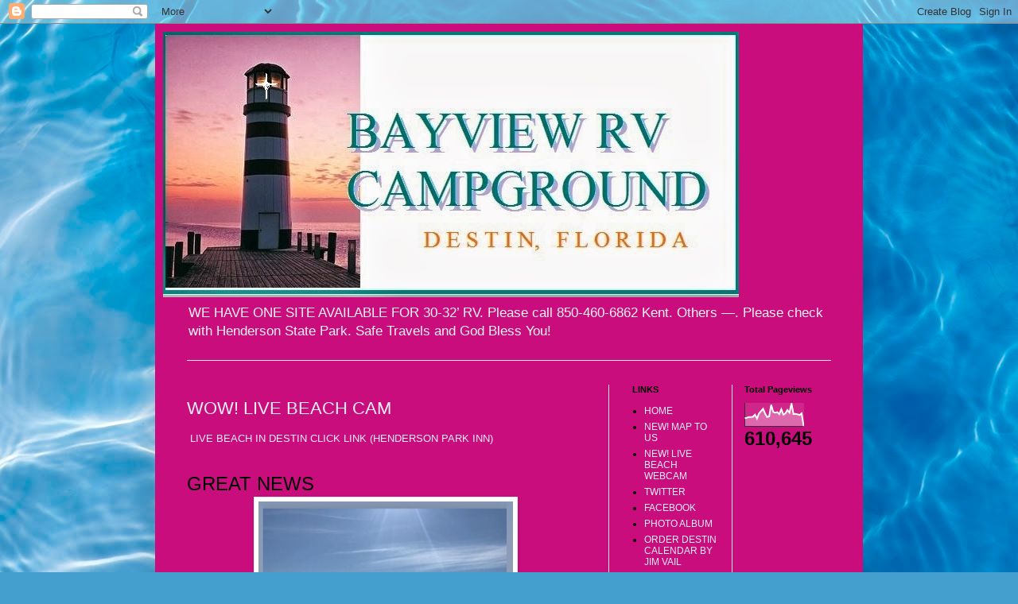

--- FILE ---
content_type: text/html; charset=UTF-8
request_url: https://bayviewrvcampgrounddestin.blogspot.com/
body_size: 16037
content:
<!DOCTYPE html>
<html class='v2' dir='ltr' lang='en'>
<head>
<link href='https://www.blogger.com/static/v1/widgets/335934321-css_bundle_v2.css' rel='stylesheet' type='text/css'/>
<meta content='width=1100' name='viewport'/>
<meta content='text/html; charset=UTF-8' http-equiv='Content-Type'/>
<meta content='blogger' name='generator'/>
<link href='https://bayviewrvcampgrounddestin.blogspot.com/favicon.ico' rel='icon' type='image/x-icon'/>
<link href='http://bayviewrvcampgrounddestin.blogspot.com/' rel='canonical'/>
<link rel="alternate" type="application/atom+xml" title="BAYVIEW RV CAMPGROUND DESTIN - Atom" href="https://bayviewrvcampgrounddestin.blogspot.com/feeds/posts/default" />
<link rel="alternate" type="application/rss+xml" title="BAYVIEW RV CAMPGROUND DESTIN - RSS" href="https://bayviewrvcampgrounddestin.blogspot.com/feeds/posts/default?alt=rss" />
<link rel="service.post" type="application/atom+xml" title="BAYVIEW RV CAMPGROUND DESTIN - Atom" href="https://www.blogger.com/feeds/2981090653332141784/posts/default" />
<link rel="me" href="https://www.blogger.com/profile/00177791512583356844" />
<!--Can't find substitution for tag [blog.ieCssRetrofitLinks]-->
<meta content='http://bayviewrvcampgrounddestin.blogspot.com/' property='og:url'/>
<meta content='BAYVIEW RV CAMPGROUND DESTIN' property='og:title'/>
<meta content=' WE HAVE ONE SITE AVAILABLE FOR 30-32’ RV. Please call 850-460-6862 Kent. Others —. Please check with Henderson State Park. Safe Travels and God Bless You!' property='og:description'/>
<title>BAYVIEW RV CAMPGROUND DESTIN</title>
<style id='page-skin-1' type='text/css'><!--
/*
-----------------------------------------------
Blogger Template Style
Name:     Simple
Designer: Blogger
URL:      www.blogger.com
----------------------------------------------- */
/* Content
----------------------------------------------- */
body {
font: normal normal 12px Arial, Tahoma, Helvetica, FreeSans, sans-serif;
color: #000000;
background: #449FCE url(//themes.googleusercontent.com/image?id=1Yx8_G17Y2iq1fILozyAWpw3LAZeJbkpUPBHtfpEQEFq8iTjs7OGWHGzrzrhHaA_-5r-D) no-repeat fixed top center /* Credit: sbayram (http://www.istockphoto.com/portfolio/sbayram?platform=blogger) */;
padding: 0 40px 40px 40px;
}
html body .region-inner {
min-width: 0;
max-width: 100%;
width: auto;
}
h2 {
font-size: 22px;
}
a:link {
text-decoration:none;
color: #eeeff8;
}
a:visited {
text-decoration:none;
color: #43ce73;
}
a:hover {
text-decoration:underline;
color: #2d9cff;
}
.body-fauxcolumn-outer .fauxcolumn-inner {
background: transparent none repeat scroll top left;
_background-image: none;
}
.body-fauxcolumn-outer .cap-top {
position: absolute;
z-index: 1;
height: 400px;
width: 100%;
}
.body-fauxcolumn-outer .cap-top .cap-left {
width: 100%;
background: transparent none repeat-x scroll top left;
_background-image: none;
}
.content-outer {
-moz-box-shadow: 0 0 40px rgba(0, 0, 0, .15);
-webkit-box-shadow: 0 0 5px rgba(0, 0, 0, .15);
-goog-ms-box-shadow: 0 0 10px #333333;
box-shadow: 0 0 40px rgba(0, 0, 0, .15);
margin-bottom: 1px;
}
.content-inner {
padding: 10px 10px;
}
.content-inner {
background-color: #c90d7c;
}
/* Header
----------------------------------------------- */
.header-outer {
background: rgba(0, 0, 0, 0) none repeat-x scroll 0 -400px;
_background-image: none;
}
.Header h1 {
font: normal normal 60px Arial, Tahoma, Helvetica, FreeSans, sans-serif;
color: #308bb3;
text-shadow: -1px -1px 1px rgba(0, 0, 0, .2);
}
.Header h1 a {
color: #308bb3;
}
.Header .description {
font-size: 140%;
color: #f3f3f3;
}
.header-inner .Header .titlewrapper {
padding: 22px 30px;
}
.header-inner .Header .descriptionwrapper {
padding: 0 30px;
}
/* Tabs
----------------------------------------------- */
.tabs-inner .section:first-child {
border-top: 1px solid #eeeeee;
}
.tabs-inner .section:first-child ul {
margin-top: -1px;
border-top: 1px solid #eeeeee;
border-left: 0 solid #eeeeee;
border-right: 0 solid #eeeeee;
}
.tabs-inner .widget ul {
background: #f3f3f3 url(https://resources.blogblog.com/blogblog/data/1kt/simple/gradients_light.png) repeat-x scroll 0 -800px;
_background-image: none;
border-bottom: 1px solid #eeeeee;
margin-top: 0;
margin-left: -30px;
margin-right: -30px;
}
.tabs-inner .widget li a {
display: inline-block;
padding: .6em 1em;
font: normal normal 14px Arial, Tahoma, Helvetica, FreeSans, sans-serif;
color: #969696;
border-left: 1px solid #c90d7c;
border-right: 1px solid #eeeeee;
}
.tabs-inner .widget li:first-child a {
border-left: none;
}
.tabs-inner .widget li.selected a, .tabs-inner .widget li a:hover {
color: #000000;
background-color: #ececec;
text-decoration: none;
}
/* Columns
----------------------------------------------- */
.main-outer {
border-top: 0 solid #ececec;
}
.fauxcolumn-left-outer .fauxcolumn-inner {
border-right: 1px solid #ececec;
}
.fauxcolumn-right-outer .fauxcolumn-inner {
border-left: 1px solid #ececec;
}
/* Headings
----------------------------------------------- */
div.widget > h2,
div.widget h2.title {
margin: 0 0 1em 0;
font: normal bold 11px Arial, Tahoma, Helvetica, FreeSans, sans-serif;
color: #000000;
}
/* Widgets
----------------------------------------------- */
.widget .zippy {
color: #969696;
text-shadow: 2px 2px 1px rgba(0, 0, 0, .1);
}
.widget .popular-posts ul {
list-style: none;
}
/* Posts
----------------------------------------------- */
h2.date-header {
font: normal bold 11px Arial, Tahoma, Helvetica, FreeSans, sans-serif;
}
.date-header span {
background-color: rgba(0, 0, 0, 0);
color: #000000;
padding: inherit;
letter-spacing: inherit;
margin: inherit;
}
.main-inner {
padding-top: 30px;
padding-bottom: 30px;
}
.main-inner .column-center-inner {
padding: 0 15px;
}
.main-inner .column-center-inner .section {
margin: 0 15px;
}
.post {
margin: 0 0 25px 0;
}
h3.post-title, .comments h4 {
font: normal normal 22px Arial, Tahoma, Helvetica, FreeSans, sans-serif;
margin: .75em 0 0;
}
.post-body {
font-size: 110%;
line-height: 1.4;
position: relative;
}
.post-body img, .post-body .tr-caption-container, .Profile img, .Image img,
.BlogList .item-thumbnail img {
padding: 2px;
background: #ffffff;
border: 1px solid #ececec;
-moz-box-shadow: 1px 1px 5px rgba(0, 0, 0, .1);
-webkit-box-shadow: 1px 1px 5px rgba(0, 0, 0, .1);
box-shadow: 1px 1px 5px rgba(0, 0, 0, .1);
}
.post-body img, .post-body .tr-caption-container {
padding: 5px;
}
.post-body .tr-caption-container {
color: #000000;
}
.post-body .tr-caption-container img {
padding: 0;
background: transparent;
border: none;
-moz-box-shadow: 0 0 0 rgba(0, 0, 0, .1);
-webkit-box-shadow: 0 0 0 rgba(0, 0, 0, .1);
box-shadow: 0 0 0 rgba(0, 0, 0, .1);
}
.post-header {
margin: 0 0 1.5em;
line-height: 1.6;
font-size: 90%;
}
.post-footer {
margin: 20px -2px 0;
padding: 5px 10px;
color: #5f5f5f;
background-color: #f7f7f7;
border-bottom: 1px solid #ececec;
line-height: 1.6;
font-size: 90%;
}
#comments .comment-author {
padding-top: 1.5em;
border-top: 1px solid #ececec;
background-position: 0 1.5em;
}
#comments .comment-author:first-child {
padding-top: 0;
border-top: none;
}
.avatar-image-container {
margin: .2em 0 0;
}
#comments .avatar-image-container img {
border: 1px solid #ececec;
}
/* Comments
----------------------------------------------- */
.comments .comments-content .icon.blog-author {
background-repeat: no-repeat;
background-image: url([data-uri]);
}
.comments .comments-content .loadmore a {
border-top: 1px solid #969696;
border-bottom: 1px solid #969696;
}
.comments .comment-thread.inline-thread {
background-color: #f7f7f7;
}
.comments .continue {
border-top: 2px solid #969696;
}
/* Accents
---------------------------------------------- */
.section-columns td.columns-cell {
border-left: 1px solid #ececec;
}
.blog-pager {
background: transparent none no-repeat scroll top center;
}
.blog-pager-older-link, .home-link,
.blog-pager-newer-link {
background-color: #c90d7c;
padding: 5px;
}
.footer-outer {
border-top: 0 dashed #bbbbbb;
}
/* Mobile
----------------------------------------------- */
body.mobile  {
background-size: auto;
}
.mobile .body-fauxcolumn-outer {
background: transparent none repeat scroll top left;
}
.mobile .body-fauxcolumn-outer .cap-top {
background-size: 100% auto;
}
.mobile .content-outer {
-webkit-box-shadow: 0 0 3px rgba(0, 0, 0, .15);
box-shadow: 0 0 3px rgba(0, 0, 0, .15);
}
.mobile .tabs-inner .widget ul {
margin-left: 0;
margin-right: 0;
}
.mobile .post {
margin: 0;
}
.mobile .main-inner .column-center-inner .section {
margin: 0;
}
.mobile .date-header span {
padding: 0.1em 10px;
margin: 0 -10px;
}
.mobile h3.post-title {
margin: 0;
}
.mobile .blog-pager {
background: transparent none no-repeat scroll top center;
}
.mobile .footer-outer {
border-top: none;
}
.mobile .main-inner, .mobile .footer-inner {
background-color: #c90d7c;
}
.mobile-index-contents {
color: #000000;
}
.mobile-link-button {
background-color: #eeeff8;
}
.mobile-link-button a:link, .mobile-link-button a:visited {
color: #ffffff;
}
.mobile .tabs-inner .section:first-child {
border-top: none;
}
.mobile .tabs-inner .PageList .widget-content {
background-color: #ececec;
color: #000000;
border-top: 1px solid #eeeeee;
border-bottom: 1px solid #eeeeee;
}
.mobile .tabs-inner .PageList .widget-content .pagelist-arrow {
border-left: 1px solid #eeeeee;
}

--></style>
<style id='template-skin-1' type='text/css'><!--
body {
min-width: 890px;
}
.content-outer, .content-fauxcolumn-outer, .region-inner {
min-width: 890px;
max-width: 890px;
_width: 890px;
}
.main-inner .columns {
padding-left: 0;
padding-right: 310px;
}
.main-inner .fauxcolumn-center-outer {
left: 0;
right: 310px;
/* IE6 does not respect left and right together */
_width: expression(this.parentNode.offsetWidth -
parseInt("0") -
parseInt("310px") + 'px');
}
.main-inner .fauxcolumn-left-outer {
width: 0;
}
.main-inner .fauxcolumn-right-outer {
width: 310px;
}
.main-inner .column-left-outer {
width: 0;
right: 100%;
margin-left: -0;
}
.main-inner .column-right-outer {
width: 310px;
margin-right: -310px;
}
#layout {
min-width: 0;
}
#layout .content-outer {
min-width: 0;
width: 800px;
}
#layout .region-inner {
min-width: 0;
width: auto;
}
body#layout div.add_widget {
padding: 8px;
}
body#layout div.add_widget a {
margin-left: 32px;
}
--></style>
<style>
    body {background-image:url(\/\/themes.googleusercontent.com\/image?id=1Yx8_G17Y2iq1fILozyAWpw3LAZeJbkpUPBHtfpEQEFq8iTjs7OGWHGzrzrhHaA_-5r-D);}
    
@media (max-width: 200px) { body {background-image:url(\/\/themes.googleusercontent.com\/image?id=1Yx8_G17Y2iq1fILozyAWpw3LAZeJbkpUPBHtfpEQEFq8iTjs7OGWHGzrzrhHaA_-5r-D&options=w200);}}
@media (max-width: 400px) and (min-width: 201px) { body {background-image:url(\/\/themes.googleusercontent.com\/image?id=1Yx8_G17Y2iq1fILozyAWpw3LAZeJbkpUPBHtfpEQEFq8iTjs7OGWHGzrzrhHaA_-5r-D&options=w400);}}
@media (max-width: 800px) and (min-width: 401px) { body {background-image:url(\/\/themes.googleusercontent.com\/image?id=1Yx8_G17Y2iq1fILozyAWpw3LAZeJbkpUPBHtfpEQEFq8iTjs7OGWHGzrzrhHaA_-5r-D&options=w800);}}
@media (max-width: 1200px) and (min-width: 801px) { body {background-image:url(\/\/themes.googleusercontent.com\/image?id=1Yx8_G17Y2iq1fILozyAWpw3LAZeJbkpUPBHtfpEQEFq8iTjs7OGWHGzrzrhHaA_-5r-D&options=w1200);}}
/* Last tag covers anything over one higher than the previous max-size cap. */
@media (min-width: 1201px) { body {background-image:url(\/\/themes.googleusercontent.com\/image?id=1Yx8_G17Y2iq1fILozyAWpw3LAZeJbkpUPBHtfpEQEFq8iTjs7OGWHGzrzrhHaA_-5r-D&options=w1600);}}
  </style>
<link href='https://www.blogger.com/dyn-css/authorization.css?targetBlogID=2981090653332141784&amp;zx=94ffa038-369c-4a70-91d0-c5185680c35f' media='none' onload='if(media!=&#39;all&#39;)media=&#39;all&#39;' rel='stylesheet'/><noscript><link href='https://www.blogger.com/dyn-css/authorization.css?targetBlogID=2981090653332141784&amp;zx=94ffa038-369c-4a70-91d0-c5185680c35f' rel='stylesheet'/></noscript>
<meta name='google-adsense-platform-account' content='ca-host-pub-1556223355139109'/>
<meta name='google-adsense-platform-domain' content='blogspot.com'/>

</head>
<body class='loading variant-pale'>
<div class='navbar section' id='navbar' name='Navbar'><div class='widget Navbar' data-version='1' id='Navbar1'><script type="text/javascript">
    function setAttributeOnload(object, attribute, val) {
      if(window.addEventListener) {
        window.addEventListener('load',
          function(){ object[attribute] = val; }, false);
      } else {
        window.attachEvent('onload', function(){ object[attribute] = val; });
      }
    }
  </script>
<div id="navbar-iframe-container"></div>
<script type="text/javascript" src="https://apis.google.com/js/platform.js"></script>
<script type="text/javascript">
      gapi.load("gapi.iframes:gapi.iframes.style.bubble", function() {
        if (gapi.iframes && gapi.iframes.getContext) {
          gapi.iframes.getContext().openChild({
              url: 'https://www.blogger.com/navbar/2981090653332141784?origin\x3dhttps://bayviewrvcampgrounddestin.blogspot.com',
              where: document.getElementById("navbar-iframe-container"),
              id: "navbar-iframe"
          });
        }
      });
    </script><script type="text/javascript">
(function() {
var script = document.createElement('script');
script.type = 'text/javascript';
script.src = '//pagead2.googlesyndication.com/pagead/js/google_top_exp.js';
var head = document.getElementsByTagName('head')[0];
if (head) {
head.appendChild(script);
}})();
</script>
</div></div>
<div itemscope='itemscope' itemtype='http://schema.org/Blog' style='display: none;'>
<meta content='BAYVIEW RV CAMPGROUND DESTIN' itemprop='name'/>
</div>
<div class='body-fauxcolumns'>
<div class='fauxcolumn-outer body-fauxcolumn-outer'>
<div class='cap-top'>
<div class='cap-left'></div>
<div class='cap-right'></div>
</div>
<div class='fauxborder-left'>
<div class='fauxborder-right'></div>
<div class='fauxcolumn-inner'>
</div>
</div>
<div class='cap-bottom'>
<div class='cap-left'></div>
<div class='cap-right'></div>
</div>
</div>
</div>
<div class='content'>
<div class='content-fauxcolumns'>
<div class='fauxcolumn-outer content-fauxcolumn-outer'>
<div class='cap-top'>
<div class='cap-left'></div>
<div class='cap-right'></div>
</div>
<div class='fauxborder-left'>
<div class='fauxborder-right'></div>
<div class='fauxcolumn-inner'>
</div>
</div>
<div class='cap-bottom'>
<div class='cap-left'></div>
<div class='cap-right'></div>
</div>
</div>
</div>
<div class='content-outer'>
<div class='content-cap-top cap-top'>
<div class='cap-left'></div>
<div class='cap-right'></div>
</div>
<div class='fauxborder-left content-fauxborder-left'>
<div class='fauxborder-right content-fauxborder-right'></div>
<div class='content-inner'>
<header>
<div class='header-outer'>
<div class='header-cap-top cap-top'>
<div class='cap-left'></div>
<div class='cap-right'></div>
</div>
<div class='fauxborder-left header-fauxborder-left'>
<div class='fauxborder-right header-fauxborder-right'></div>
<div class='region-inner header-inner'>
<div class='header section' id='header' name='Header'><div class='widget Header' data-version='1' id='Header1'>
<div id='header-inner'>
<a href='https://bayviewrvcampgrounddestin.blogspot.com/' style='display: block'>
<img alt='BAYVIEW RV CAMPGROUND DESTIN' height='334px; ' id='Header1_headerimg' src='https://blogger.googleusercontent.com/img/b/R29vZ2xl/AVvXsEj8XNUrJ5dRcH2-h1P9ZpRc1PdNibf-pVUfxBd7_UtnOrG5SudnFZdXB4g8yLiygxDsSjCYDhmc83K9t-eRbQY9iaxkXNPwm8ayxFkCfYu_a5hk6T92q52Ar1r1dyYi5MPpdBhuvGcJH1-d/s724/cfce48234d9e660b772cd949c9198ecc.jpg' style='display: block' width='724px; '/>
</a>
<div class='descriptionwrapper'>
<p class='description'><span> WE HAVE ONE SITE AVAILABLE FOR 30-32&#8217; RV. Please call 850-460-6862 Kent. Others &#8212;. Please check with Henderson State Park. Safe Travels and God Bless You!</span></p>
</div>
</div>
</div></div>
</div>
</div>
<div class='header-cap-bottom cap-bottom'>
<div class='cap-left'></div>
<div class='cap-right'></div>
</div>
</div>
</header>
<div class='tabs-outer'>
<div class='tabs-cap-top cap-top'>
<div class='cap-left'></div>
<div class='cap-right'></div>
</div>
<div class='fauxborder-left tabs-fauxborder-left'>
<div class='fauxborder-right tabs-fauxborder-right'></div>
<div class='region-inner tabs-inner'>
<div class='tabs no-items section' id='crosscol' name='Cross-Column'></div>
<div class='tabs no-items section' id='crosscol-overflow' name='Cross-Column 2'></div>
</div>
</div>
<div class='tabs-cap-bottom cap-bottom'>
<div class='cap-left'></div>
<div class='cap-right'></div>
</div>
</div>
<div class='main-outer'>
<div class='main-cap-top cap-top'>
<div class='cap-left'></div>
<div class='cap-right'></div>
</div>
<div class='fauxborder-left main-fauxborder-left'>
<div class='fauxborder-right main-fauxborder-right'></div>
<div class='region-inner main-inner'>
<div class='columns fauxcolumns'>
<div class='fauxcolumn-outer fauxcolumn-center-outer'>
<div class='cap-top'>
<div class='cap-left'></div>
<div class='cap-right'></div>
</div>
<div class='fauxborder-left'>
<div class='fauxborder-right'></div>
<div class='fauxcolumn-inner'>
</div>
</div>
<div class='cap-bottom'>
<div class='cap-left'></div>
<div class='cap-right'></div>
</div>
</div>
<div class='fauxcolumn-outer fauxcolumn-left-outer'>
<div class='cap-top'>
<div class='cap-left'></div>
<div class='cap-right'></div>
</div>
<div class='fauxborder-left'>
<div class='fauxborder-right'></div>
<div class='fauxcolumn-inner'>
</div>
</div>
<div class='cap-bottom'>
<div class='cap-left'></div>
<div class='cap-right'></div>
</div>
</div>
<div class='fauxcolumn-outer fauxcolumn-right-outer'>
<div class='cap-top'>
<div class='cap-left'></div>
<div class='cap-right'></div>
</div>
<div class='fauxborder-left'>
<div class='fauxborder-right'></div>
<div class='fauxcolumn-inner'>
</div>
</div>
<div class='cap-bottom'>
<div class='cap-left'></div>
<div class='cap-right'></div>
</div>
</div>
<!-- corrects IE6 width calculation -->
<div class='columns-inner'>
<div class='column-center-outer'>
<div class='column-center-inner'>
<div class='main section' id='main' name='Main'><div class='widget Blog' data-version='1' id='Blog1'>
<div class='blog-posts hfeed'>

          <div class="date-outer">
        

          <div class="date-posts">
        
<div class='post-outer'>
<div class='post hentry uncustomized-post-template' itemprop='blogPost' itemscope='itemscope' itemtype='http://schema.org/BlogPosting'>
<meta content='https://blogger.googleusercontent.com/img/b/R29vZ2xl/AVvXsEhwrfd4vzNV6yVHiEI9H_t1ypPgHoSKk1iwNJFXx3F5yKA_WBGe7IdUA39js0OfrF4ULvmj3uBqDuQzoDHY2Afj_vyRXw10rMZZfRDaiMS-oG3JOllxcThKKv8zWTNI5vxT80tszlZpkLYg/s320/OPEN+BEACH+MAY+2+2020+CROP.png' itemprop='image_url'/>
<meta content='2981090653332141784' itemprop='blogId'/>
<meta content='4067862667947270263' itemprop='postId'/>
<a name='4067862667947270263'></a>
<h3 class='post-title entry-title' itemprop='name'>
<a href='https://bayviewrvcampgrounddestin.blogspot.com/2021/07/wow-live-beach-cam.html'>WOW! LIVE BEACH CAM</a>
</h3>
<div class='post-header'>
<div class='post-header-line-1'></div>
</div>
<div class='post-body entry-content' id='post-body-4067862667947270263' itemprop='description articleBody'>
<p>&nbsp;<a href="https://www.hendersonparkinn.com/destin-florida-beach-webcam/" target="_blank">LIVE BEACH IN DESTIN CLICK LINK (HENDERSON PARK INN)</a></p><br /><span style="font-size: x-large;">GREAT NEWS</span><br /><div class="separator" style="clear: both; text-align: center;"><span style="font-size: x-large;"><a href="https://blogger.googleusercontent.com/img/b/R29vZ2xl/AVvXsEhwrfd4vzNV6yVHiEI9H_t1ypPgHoSKk1iwNJFXx3F5yKA_WBGe7IdUA39js0OfrF4ULvmj3uBqDuQzoDHY2Afj_vyRXw10rMZZfRDaiMS-oG3JOllxcThKKv8zWTNI5vxT80tszlZpkLYg/s1600/OPEN+BEACH+MAY+2+2020+CROP.png" style="margin-left: 1em; margin-right: 1em;"><img border="0" data-original-height="529" data-original-width="683" height="247" src="https://blogger.googleusercontent.com/img/b/R29vZ2xl/AVvXsEhwrfd4vzNV6yVHiEI9H_t1ypPgHoSKk1iwNJFXx3F5yKA_WBGe7IdUA39js0OfrF4ULvmj3uBqDuQzoDHY2Afj_vyRXw10rMZZfRDaiMS-oG3JOllxcThKKv8zWTNI5vxT80tszlZpkLYg/s320/OPEN+BEACH+MAY+2+2020+CROP.png" width="320" /></a></span></div><br /><span style="font-size: x-large;"><div class="separator" style="clear: both; text-align: center;"><span style="text-align: left;">Destin's beautiful beaches are open from dawn to dusk. This includes the popular Crab Trap restaurant and James Lee Park in Miramar, Beach in Walton County. Henderson State Park.&nbsp; Henderson State Park is both a beach and short term RV campground and is located about 3 miles east on Highway 98. It's on the Gulf directly across from Destin's Walmart) You will see a large white dome. We recommend Henderson State Park at this time since we are all full for the next 6+ months. If you are interested in the possibility of a Long Term (only) rental for 2023, please call Kent at 850-460-6862.</span></div></span>
<div style='clear: both;'></div>
</div>
<div class='post-footer'>
<div class='post-footer-line post-footer-line-1'>
<span class='post-author vcard'>
</span>
<span class='post-timestamp'>
</span>
<span class='post-comment-link'>
</span>
<span class='post-icons'>
<span class='item-control blog-admin pid-2006310350'>
<a href='https://www.blogger.com/post-edit.g?blogID=2981090653332141784&postID=4067862667947270263&from=pencil' title='Edit Post'>
<img alt='' class='icon-action' height='18' src='https://resources.blogblog.com/img/icon18_edit_allbkg.gif' width='18'/>
</a>
</span>
</span>
<div class='post-share-buttons goog-inline-block'>
<a class='goog-inline-block share-button sb-email' href='https://www.blogger.com/share-post.g?blogID=2981090653332141784&postID=4067862667947270263&target=email' target='_blank' title='Email This'><span class='share-button-link-text'>Email This</span></a><a class='goog-inline-block share-button sb-blog' href='https://www.blogger.com/share-post.g?blogID=2981090653332141784&postID=4067862667947270263&target=blog' onclick='window.open(this.href, "_blank", "height=270,width=475"); return false;' target='_blank' title='BlogThis!'><span class='share-button-link-text'>BlogThis!</span></a><a class='goog-inline-block share-button sb-twitter' href='https://www.blogger.com/share-post.g?blogID=2981090653332141784&postID=4067862667947270263&target=twitter' target='_blank' title='Share to X'><span class='share-button-link-text'>Share to X</span></a><a class='goog-inline-block share-button sb-facebook' href='https://www.blogger.com/share-post.g?blogID=2981090653332141784&postID=4067862667947270263&target=facebook' onclick='window.open(this.href, "_blank", "height=430,width=640"); return false;' target='_blank' title='Share to Facebook'><span class='share-button-link-text'>Share to Facebook</span></a><a class='goog-inline-block share-button sb-pinterest' href='https://www.blogger.com/share-post.g?blogID=2981090653332141784&postID=4067862667947270263&target=pinterest' target='_blank' title='Share to Pinterest'><span class='share-button-link-text'>Share to Pinterest</span></a>
</div>
</div>
<div class='post-footer-line post-footer-line-2'>
<span class='post-labels'>
</span>
</div>
<div class='post-footer-line post-footer-line-3'>
<span class='post-location'>
</span>
</div>
</div>
</div>
</div>
<div class='post-outer'>
<div class='post hentry uncustomized-post-template' itemprop='blogPost' itemscope='itemscope' itemtype='http://schema.org/BlogPosting'>
<meta content='https://blogger.googleusercontent.com/img/b/R29vZ2xl/AVvXsEi1CoffciQ8V5hbdSG8cA53OItN6yD1QjtZ07t1mamgJm5r-q3SOBVDTvJ_QZGu3JJgsyEoh1-N5GF3BL3SZ6hUIDaegBpJaesEzkXizxyNxjjWL3Sjd0vawEk1nJ8j9JIxD1L0-AD2Aq5Z/s320/Mermaid_on_Cell_Phone.jpg' itemprop='image_url'/>
<meta content='2981090653332141784' itemprop='blogId'/>
<meta content='3299775922827257722' itemprop='postId'/>
<a name='3299775922827257722'></a>
<h3 class='post-title entry-title' itemprop='name'>
<a href='https://bayviewrvcampgrounddestin.blogspot.com/2021/07/our-rates.html'>OUR 2023 RATES </a>
</h3>
<div class='post-header'>
<div class='post-header-line-1'></div>
</div>
<div class='post-body entry-content' id='post-body-3299775922827257722' itemprop='description articleBody'>
<p></p><div class="separator" style="clear: both; text-align: center;"><a href="https://blogger.googleusercontent.com/img/b/R29vZ2xl/AVvXsEi1CoffciQ8V5hbdSG8cA53OItN6yD1QjtZ07t1mamgJm5r-q3SOBVDTvJ_QZGu3JJgsyEoh1-N5GF3BL3SZ6hUIDaegBpJaesEzkXizxyNxjjWL3Sjd0vawEk1nJ8j9JIxD1L0-AD2Aq5Z/s600/Mermaid_on_Cell_Phone.jpg" style="margin-left: 1em; margin-right: 1em;"><img border="0" data-original-height="569" data-original-width="600" height="303" src="https://blogger.googleusercontent.com/img/b/R29vZ2xl/AVvXsEi1CoffciQ8V5hbdSG8cA53OItN6yD1QjtZ07t1mamgJm5r-q3SOBVDTvJ_QZGu3JJgsyEoh1-N5GF3BL3SZ6hUIDaegBpJaesEzkXizxyNxjjWL3Sjd0vawEk1nJ8j9JIxD1L0-AD2Aq5Z/s320/Mermaid_on_Cell_Phone.jpg" width="320" /></a></div><div class="separator" style="clear: both; text-align: center;"><span style="color: #f3f3f3;"><br /></span></div><div class="separator" style="clear: both; text-align: center;"><span style="color: #f3f3f3;">&nbsp;Please call if you are interested in the possibility of a long term rental. That is all we offer at the present time. We appreciate you!</span></div><br /><u><b><div class="separator" style="clear: both; color: #f3f3f3; text-align: center;"><a href="https://blogger.googleusercontent.com/img/b/R29vZ2xl/AVvXsEiBoqLNn_IVRjzeVAroJzFGcRJ6qJxDAcui47UrcKuZf80ysd835Zy2yXpA9qnd9RoUOhwUqyuyr_nGK1J3-S8rPmks9FfxD-AhFKlbX-VVkhgkbR_MWCZhqZmHhAKXi81Pp6JrPmhqoE2RJMQm5R4JlQ6oCbrGSllqM8Ndo0p1WuDuWg2bQBXRVfJXRg/s800/starfish%204.jpg" style="margin-left: 1em; margin-right: 1em;"><img border="0" data-original-height="800" data-original-width="800" height="51" src="https://blogger.googleusercontent.com/img/b/R29vZ2xl/AVvXsEiBoqLNn_IVRjzeVAroJzFGcRJ6qJxDAcui47UrcKuZf80ysd835Zy2yXpA9qnd9RoUOhwUqyuyr_nGK1J3-S8rPmks9FfxD-AhFKlbX-VVkhgkbR_MWCZhqZmHhAKXi81Pp6JrPmhqoE2RJMQm5R4JlQ6oCbrGSllqM8Ndo0p1WuDuWg2bQBXRVfJXRg/w47-h51/starfish%204.jpg" width="47" /></a><a href="https://blogger.googleusercontent.com/img/b/R29vZ2xl/AVvXsEiBoqLNn_IVRjzeVAroJzFGcRJ6qJxDAcui47UrcKuZf80ysd835Zy2yXpA9qnd9RoUOhwUqyuyr_nGK1J3-S8rPmks9FfxD-AhFKlbX-VVkhgkbR_MWCZhqZmHhAKXi81Pp6JrPmhqoE2RJMQm5R4JlQ6oCbrGSllqM8Ndo0p1WuDuWg2bQBXRVfJXRg/s800/starfish%204.jpg" style="margin-left: 1em; margin-right: 1em;"><img border="0" data-original-height="800" data-original-width="800" height="51" src="https://blogger.googleusercontent.com/img/b/R29vZ2xl/AVvXsEiBoqLNn_IVRjzeVAroJzFGcRJ6qJxDAcui47UrcKuZf80ysd835Zy2yXpA9qnd9RoUOhwUqyuyr_nGK1J3-S8rPmks9FfxD-AhFKlbX-VVkhgkbR_MWCZhqZmHhAKXi81Pp6JrPmhqoE2RJMQm5R4JlQ6oCbrGSllqM8Ndo0p1WuDuWg2bQBXRVfJXRg/w47-h51/starfish%204.jpg" width="47" /></a><a href="https://blogger.googleusercontent.com/img/b/R29vZ2xl/AVvXsEiBoqLNn_IVRjzeVAroJzFGcRJ6qJxDAcui47UrcKuZf80ysd835Zy2yXpA9qnd9RoUOhwUqyuyr_nGK1J3-S8rPmks9FfxD-AhFKlbX-VVkhgkbR_MWCZhqZmHhAKXi81Pp6JrPmhqoE2RJMQm5R4JlQ6oCbrGSllqM8Ndo0p1WuDuWg2bQBXRVfJXRg/s800/starfish%204.jpg" style="margin-left: 1em; margin-right: 1em;"><img border="0" data-original-height="800" data-original-width="800" height="51" src="https://blogger.googleusercontent.com/img/b/R29vZ2xl/AVvXsEiBoqLNn_IVRjzeVAroJzFGcRJ6qJxDAcui47UrcKuZf80ysd835Zy2yXpA9qnd9RoUOhwUqyuyr_nGK1J3-S8rPmks9FfxD-AhFKlbX-VVkhgkbR_MWCZhqZmHhAKXi81Pp6JrPmhqoE2RJMQm5R4JlQ6oCbrGSllqM8Ndo0p1WuDuWg2bQBXRVfJXRg/w47-h51/starfish%204.jpg" width="47" /></a><a href="https://blogger.googleusercontent.com/img/b/R29vZ2xl/AVvXsEiBoqLNn_IVRjzeVAroJzFGcRJ6qJxDAcui47UrcKuZf80ysd835Zy2yXpA9qnd9RoUOhwUqyuyr_nGK1J3-S8rPmks9FfxD-AhFKlbX-VVkhgkbR_MWCZhqZmHhAKXi81Pp6JrPmhqoE2RJMQm5R4JlQ6oCbrGSllqM8Ndo0p1WuDuWg2bQBXRVfJXRg/s800/starfish%204.jpg" style="margin-left: 1em; margin-right: 1em;"><img border="0" data-original-height="800" data-original-width="800" height="51" src="https://blogger.googleusercontent.com/img/b/R29vZ2xl/AVvXsEiBoqLNn_IVRjzeVAroJzFGcRJ6qJxDAcui47UrcKuZf80ysd835Zy2yXpA9qnd9RoUOhwUqyuyr_nGK1J3-S8rPmks9FfxD-AhFKlbX-VVkhgkbR_MWCZhqZmHhAKXi81Pp6JrPmhqoE2RJMQm5R4JlQ6oCbrGSllqM8Ndo0p1WuDuWg2bQBXRVfJXRg/w47-h51/starfish%204.jpg" width="47" /></a><a href="https://blogger.googleusercontent.com/img/b/R29vZ2xl/AVvXsEiBoqLNn_IVRjzeVAroJzFGcRJ6qJxDAcui47UrcKuZf80ysd835Zy2yXpA9qnd9RoUOhwUqyuyr_nGK1J3-S8rPmks9FfxD-AhFKlbX-VVkhgkbR_MWCZhqZmHhAKXi81Pp6JrPmhqoE2RJMQm5R4JlQ6oCbrGSllqM8Ndo0p1WuDuWg2bQBXRVfJXRg/s800/starfish%204.jpg" style="margin-left: 1em; margin-right: 1em;"><img border="0" data-original-height="800" data-original-width="800" height="51" src="https://blogger.googleusercontent.com/img/b/R29vZ2xl/AVvXsEiBoqLNn_IVRjzeVAroJzFGcRJ6qJxDAcui47UrcKuZf80ysd835Zy2yXpA9qnd9RoUOhwUqyuyr_nGK1J3-S8rPmks9FfxD-AhFKlbX-VVkhgkbR_MWCZhqZmHhAKXi81Pp6JrPmhqoE2RJMQm5R4JlQ6oCbrGSllqM8Ndo0p1WuDuWg2bQBXRVfJXRg/w47-h51/starfish%204.jpg" width="47" /></a></div></b></u><u><b><span style="color: #fff2cc;"><br />&nbsp;OUR 2023 RATES</span></b></u><div><div><span style="color: #fff2cc;">(All rates include power, water, laundry facilities,&nbsp;</span></div><div><span style="color: #fff2cc;">bath house facilities, waste management, Cable TV,&nbsp;</span></div><div><span style="color: #fff2cc;">WIFI, mail, on-site Resident Manager.)</span><p></p><p><span style="color: #fff2cc;"><b>LONG TERM&nbsp;</b></span></p><p><span style="color: #fff2cc;">Up to 30' to 36'</span></p><p><b><span style="color: #fff2cc;">$900 per month&nbsp;</span></b></p><p><span style="color: #fff2cc;">(all rates non tax)</span></p><p><span style="color: #fff2cc;">-----------------------------------------------------------</span></p><p><span style="color: #fff2cc;">TO RESERVE NON-REFUNDABLE DEPOSIT $150* (*applicable to 1st mos. rent)</span></p><p><span style="color: #fff2cc;">PLUS DEPOSIT $100** (**Refundable Security/Damage Deposit)</span></p><p><span style="color: #fff2cc;">FREE BACKGROUND CHECK ON ALL APPLICANTS</span></p><p><u><span style="color: #fff2cc;">All Rates Subject to Change Without Notice</span></u></p><p><u><span style="color: #fff2cc;">PET RESTRICTIONS</span></u></p><p><span style="color: #fff2cc;"><br /></span></p><p><span style="color: #fff2cc;"><br /></span></p><p><span style="color: #fff2cc;"><br /></span></p><p><span style="color: #fff2cc;"><br /></span></p><p><br /></p><p><br /></p></div></div>
<div style='clear: both;'></div>
</div>
<div class='post-footer'>
<div class='post-footer-line post-footer-line-1'>
<span class='post-author vcard'>
</span>
<span class='post-timestamp'>
</span>
<span class='post-comment-link'>
</span>
<span class='post-icons'>
<span class='item-control blog-admin pid-2006310350'>
<a href='https://www.blogger.com/post-edit.g?blogID=2981090653332141784&postID=3299775922827257722&from=pencil' title='Edit Post'>
<img alt='' class='icon-action' height='18' src='https://resources.blogblog.com/img/icon18_edit_allbkg.gif' width='18'/>
</a>
</span>
</span>
<div class='post-share-buttons goog-inline-block'>
<a class='goog-inline-block share-button sb-email' href='https://www.blogger.com/share-post.g?blogID=2981090653332141784&postID=3299775922827257722&target=email' target='_blank' title='Email This'><span class='share-button-link-text'>Email This</span></a><a class='goog-inline-block share-button sb-blog' href='https://www.blogger.com/share-post.g?blogID=2981090653332141784&postID=3299775922827257722&target=blog' onclick='window.open(this.href, "_blank", "height=270,width=475"); return false;' target='_blank' title='BlogThis!'><span class='share-button-link-text'>BlogThis!</span></a><a class='goog-inline-block share-button sb-twitter' href='https://www.blogger.com/share-post.g?blogID=2981090653332141784&postID=3299775922827257722&target=twitter' target='_blank' title='Share to X'><span class='share-button-link-text'>Share to X</span></a><a class='goog-inline-block share-button sb-facebook' href='https://www.blogger.com/share-post.g?blogID=2981090653332141784&postID=3299775922827257722&target=facebook' onclick='window.open(this.href, "_blank", "height=430,width=640"); return false;' target='_blank' title='Share to Facebook'><span class='share-button-link-text'>Share to Facebook</span></a><a class='goog-inline-block share-button sb-pinterest' href='https://www.blogger.com/share-post.g?blogID=2981090653332141784&postID=3299775922827257722&target=pinterest' target='_blank' title='Share to Pinterest'><span class='share-button-link-text'>Share to Pinterest</span></a>
</div>
</div>
<div class='post-footer-line post-footer-line-2'>
<span class='post-labels'>
</span>
</div>
<div class='post-footer-line post-footer-line-3'>
<span class='post-location'>
</span>
</div>
</div>
</div>
</div>

          </div></div>
        

          <div class="date-outer">
        

          <div class="date-posts">
        
<div class='post-outer'>
<div class='post hentry uncustomized-post-template' itemprop='blogPost' itemscope='itemscope' itemtype='http://schema.org/BlogPosting'>
<meta content='https://blogger.googleusercontent.com/img/b/R29vZ2xl/AVvXsEhelKHa14vBjzdpqXaM2GwCldr464TuD2Bsm56s3EHC-KJAbbD4w58OuQFBWo0hQLcvUolb9ifKLiEyt8NtVCz5zymfZUOLT0UlDYoED2yJPTcrLUYF1vZxhk_5nczVeCrGP3m-HyayVEIf/s1600/CROQUET.jpg' itemprop='image_url'/>
<meta content='2981090653332141784' itemprop='blogId'/>
<meta content='799194548746588617' itemprop='postId'/>
<a name='799194548746588617'></a>
<h3 class='post-title entry-title' itemprop='name'>
<a href='https://bayviewrvcampgrounddestin.blogspot.com/2015/10/recent-photos.html'>RECENT PHOTOS</a>
</h3>
<div class='post-header'>
<div class='post-header-line-1'></div>
</div>
<div class='post-body entry-content' id='post-body-799194548746588617' itemprop='description articleBody'>
<div class="separator" style="clear: both; text-align: center;">
<a href="https://blogger.googleusercontent.com/img/b/R29vZ2xl/AVvXsEhelKHa14vBjzdpqXaM2GwCldr464TuD2Bsm56s3EHC-KJAbbD4w58OuQFBWo0hQLcvUolb9ifKLiEyt8NtVCz5zymfZUOLT0UlDYoED2yJPTcrLUYF1vZxhk_5nczVeCrGP3m-HyayVEIf/s1600/CROQUET.jpg" imageanchor="1" style="margin-left: 1em; margin-right: 1em;"><img border="0" src="https://blogger.googleusercontent.com/img/b/R29vZ2xl/AVvXsEhelKHa14vBjzdpqXaM2GwCldr464TuD2Bsm56s3EHC-KJAbbD4w58OuQFBWo0hQLcvUolb9ifKLiEyt8NtVCz5zymfZUOLT0UlDYoED2yJPTcrLUYF1vZxhk_5nczVeCrGP3m-HyayVEIf/s1600/CROQUET.jpg" /></a></div>
<div class="separator" style="clear: both; text-align: center;">
<a href="https://blogger.googleusercontent.com/img/b/R29vZ2xl/AVvXsEhVBPWYikrp2K-7nFVveaA5N3c21IwxBTD6AL-fHvs4LGg5NGfzI9B87ey42a4jk1D3p-2WdrLZDTR8x6n1yrjI9-rgpWLSemtYePWomIIwjQ-ZTN4MsfvH3LoQfD3mJnkSH12x_EpjdS1a/s1600/Beach+Jim+Vail+sunny.jpg" imageanchor="1" style="margin-left: 1em; margin-right: 1em;"><img border="0" height="213" src="https://blogger.googleusercontent.com/img/b/R29vZ2xl/AVvXsEhVBPWYikrp2K-7nFVveaA5N3c21IwxBTD6AL-fHvs4LGg5NGfzI9B87ey42a4jk1D3p-2WdrLZDTR8x6n1yrjI9-rgpWLSemtYePWomIIwjQ-ZTN4MsfvH3LoQfD3mJnkSH12x_EpjdS1a/s1600/Beach+Jim+Vail+sunny.jpg" width="320" /></a></div>
<br />
<div class="separator" style="clear: both; text-align: center;">
</div>
<div class="separator" style="clear: both; text-align: center;">
<a href="https://blogger.googleusercontent.com/img/b/R29vZ2xl/AVvXsEiAbBRfJc32-x9pc1_6BTe6CzDagzlh28AmLQE03mMwibBYh9ArcZJv9p9_C3Vv8pcpuVKI5uUvVZLrsJm-EPSnbriBpdVLl7NPY60VZVSD_RdNBAf2_3RMbO1vVJXV8bpj83pryZjEvgT5/s1600/Deer_on_the_Beach.jpg" imageanchor="1" style="margin-left: 1em; margin-right: 1em;"><img border="0" height="213" src="https://blogger.googleusercontent.com/img/b/R29vZ2xl/AVvXsEiAbBRfJc32-x9pc1_6BTe6CzDagzlh28AmLQE03mMwibBYh9ArcZJv9p9_C3Vv8pcpuVKI5uUvVZLrsJm-EPSnbriBpdVLl7NPY60VZVSD_RdNBAf2_3RMbO1vVJXV8bpj83pryZjEvgT5/s1600/Deer_on_the_Beach.jpg" width="320" /></a></div>
<div class="separator" style="clear: both; text-align: center;">
<a href="https://blogger.googleusercontent.com/img/b/R29vZ2xl/AVvXsEjG1UnJB_Mt0w5zEeAuq-yeY-lmwL0XHGTo-VuM1jrtYyGk-AXl8mtprgsv_S4UZiR9yMCm_pAyYB_r7HFNFglC3AgmlCgkV6kC-D59gMCNdVaR7b9k3AmZsYXE-kssCALJqhtDfR7PReO0/s1600/8c0d080c685ba89ddeb50bc6fd9424f3.jpg" imageanchor="1" style="margin-left: 1em; margin-right: 1em;"><img border="0" height="204" src="https://blogger.googleusercontent.com/img/b/R29vZ2xl/AVvXsEjG1UnJB_Mt0w5zEeAuq-yeY-lmwL0XHGTo-VuM1jrtYyGk-AXl8mtprgsv_S4UZiR9yMCm_pAyYB_r7HFNFglC3AgmlCgkV6kC-D59gMCNdVaR7b9k3AmZsYXE-kssCALJqhtDfR7PReO0/s1600/8c0d080c685ba89ddeb50bc6fd9424f3.jpg" width="320" /></a></div>
<div class="separator" style="clear: both; text-align: center;">
<a href="https://blogger.googleusercontent.com/img/b/R29vZ2xl/AVvXsEj4QSo-yEMyv_WZmeUWRIwXc-NKM9bmMNHHLK2FCbOz0Z5kaOdivACrp1OjRxAMCdKTrSGilmXOZKVKFH6aSqkyS8uo1HYwGVGII0y5lpw9koYAkvdtuTBDfeMwP8gjh7PEJhRJKM5JKFF4/s1600/Harbor+lights+Jim+Vail.jpg" imageanchor="1" style="margin-left: 1em; margin-right: 1em;"><img border="0" height="208" src="https://blogger.googleusercontent.com/img/b/R29vZ2xl/AVvXsEj4QSo-yEMyv_WZmeUWRIwXc-NKM9bmMNHHLK2FCbOz0Z5kaOdivACrp1OjRxAMCdKTrSGilmXOZKVKFH6aSqkyS8uo1HYwGVGII0y5lpw9koYAkvdtuTBDfeMwP8gjh7PEJhRJKM5JKFF4/s1600/Harbor+lights+Jim+Vail.jpg" width="320" /></a></div>
<br />
<div style='clear: both;'></div>
</div>
<div class='post-footer'>
<div class='post-footer-line post-footer-line-1'>
<span class='post-author vcard'>
</span>
<span class='post-timestamp'>
</span>
<span class='post-comment-link'>
</span>
<span class='post-icons'>
<span class='item-control blog-admin pid-2006310350'>
<a href='https://www.blogger.com/post-edit.g?blogID=2981090653332141784&postID=799194548746588617&from=pencil' title='Edit Post'>
<img alt='' class='icon-action' height='18' src='https://resources.blogblog.com/img/icon18_edit_allbkg.gif' width='18'/>
</a>
</span>
</span>
<div class='post-share-buttons goog-inline-block'>
<a class='goog-inline-block share-button sb-email' href='https://www.blogger.com/share-post.g?blogID=2981090653332141784&postID=799194548746588617&target=email' target='_blank' title='Email This'><span class='share-button-link-text'>Email This</span></a><a class='goog-inline-block share-button sb-blog' href='https://www.blogger.com/share-post.g?blogID=2981090653332141784&postID=799194548746588617&target=blog' onclick='window.open(this.href, "_blank", "height=270,width=475"); return false;' target='_blank' title='BlogThis!'><span class='share-button-link-text'>BlogThis!</span></a><a class='goog-inline-block share-button sb-twitter' href='https://www.blogger.com/share-post.g?blogID=2981090653332141784&postID=799194548746588617&target=twitter' target='_blank' title='Share to X'><span class='share-button-link-text'>Share to X</span></a><a class='goog-inline-block share-button sb-facebook' href='https://www.blogger.com/share-post.g?blogID=2981090653332141784&postID=799194548746588617&target=facebook' onclick='window.open(this.href, "_blank", "height=430,width=640"); return false;' target='_blank' title='Share to Facebook'><span class='share-button-link-text'>Share to Facebook</span></a><a class='goog-inline-block share-button sb-pinterest' href='https://www.blogger.com/share-post.g?blogID=2981090653332141784&postID=799194548746588617&target=pinterest' target='_blank' title='Share to Pinterest'><span class='share-button-link-text'>Share to Pinterest</span></a>
</div>
</div>
<div class='post-footer-line post-footer-line-2'>
<span class='post-labels'>
</span>
</div>
<div class='post-footer-line post-footer-line-3'>
<span class='post-location'>
Location:
<a href='https://maps.google.com/maps?q=749+Beach+Dr,+Destin,+FL+32541,+USA@30.4094745,-86.49225760000002&z=10' target='_blank'>749 Beach Dr, Destin, FL 32541, USA</a>
</span>
</div>
</div>
</div>
</div>

          </div></div>
        

          <div class="date-outer">
        

          <div class="date-posts">
        
<div class='post-outer'>
<div class='post hentry uncustomized-post-template' itemprop='blogPost' itemscope='itemscope' itemtype='http://schema.org/BlogPosting'>
<meta content='https://blogger.googleusercontent.com/img/b/R29vZ2xl/AVvXsEjn1caBUbmkTyYe3IvwVNQCDh_LVIfAH-qUDijS6sZG5ECJn7TDxk9MfktSI5Y9nqPHQ5OjaWUEcaKUDMXQ8p-NsPIl4dYBaNPK7BrsTdMulbkVe4rn2G1hy7eZnO9hiKKzHwj2nc1-fQk0/s1600/142b5e5fdae9ed922808c78dce06c3d4.jpg' itemprop='image_url'/>
<meta content='2981090653332141784' itemprop='blogId'/>
<meta content='13277265848652419' itemprop='postId'/>
<a name='13277265848652419'></a>
<h3 class='post-title entry-title' itemprop='name'>
<a href='https://bayviewrvcampgrounddestin.blogspot.com/2014/03/live-webcam.html'>Live Webcam</a>
</h3>
<div class='post-header'>
<div class='post-header-line-1'></div>
</div>
<div class='post-body entry-content' id='post-body-13277265848652419' itemprop='description articleBody'>
<div class="separator" style="background-color: #214f67; clear: both; color: white; font-family: Calibri; font-size: 13px; line-height: 18.479999542236328px; text-align: center;">
<a href="https://blogger.googleusercontent.com/img/b/R29vZ2xl/AVvXsEjn1caBUbmkTyYe3IvwVNQCDh_LVIfAH-qUDijS6sZG5ECJn7TDxk9MfktSI5Y9nqPHQ5OjaWUEcaKUDMXQ8p-NsPIl4dYBaNPK7BrsTdMulbkVe4rn2G1hy7eZnO9hiKKzHwj2nc1-fQk0/s1600/142b5e5fdae9ed922808c78dce06c3d4.jpg" imageanchor="1" style="color: #737373; margin-left: 1em; margin-right: 1em; text-decoration: none;"><img border="0" height="230" src="https://blogger.googleusercontent.com/img/b/R29vZ2xl/AVvXsEjn1caBUbmkTyYe3IvwVNQCDh_LVIfAH-qUDijS6sZG5ECJn7TDxk9MfktSI5Y9nqPHQ5OjaWUEcaKUDMXQ8p-NsPIl4dYBaNPK7BrsTdMulbkVe4rn2G1hy7eZnO9hiKKzHwj2nc1-fQk0/s1600/142b5e5fdae9ed922808c78dce06c3d4.jpg" style="-webkit-box-shadow: rgba(0, 0, 0, 0.0980392) 1px 1px 5px; background-color: white; background-position: initial initial; background-repeat: initial initial; border: 1px solid rgb(232, 232, 232); box-shadow: rgba(0, 0, 0, 0.0980392) 1px 1px 5px; padding: 5px; position: relative;" width="320" /></a></div>
<div style="clear: both; text-align: center;">
<span style="background-color: cyan; color: #4c1130;"><span style="font-family: &quot;veggieburger&quot;; font-size: 48px;">LIVE DESTIN BEACH WEBCAMS &nbsp;&nbsp;</span><a href="http://www.destinchamber.com/destin-beach-web-cams" style="font-family: Veggieburger; font-size: 48px; text-align: start; text-decoration: none;" target="_blank">Click HERE</a>&nbsp;</span></div>
<br /><div class="separator" style="clear: both; text-align: center;">
<br /></div>
<div class="separator" style="clear: both; text-align: center;">
<br /></div>
<br />
<div style='clear: both;'></div>
</div>
<div class='post-footer'>
<div class='post-footer-line post-footer-line-1'>
<span class='post-author vcard'>
</span>
<span class='post-timestamp'>
</span>
<span class='post-comment-link'>
</span>
<span class='post-icons'>
<span class='item-control blog-admin pid-2006310350'>
<a href='https://www.blogger.com/post-edit.g?blogID=2981090653332141784&postID=13277265848652419&from=pencil' title='Edit Post'>
<img alt='' class='icon-action' height='18' src='https://resources.blogblog.com/img/icon18_edit_allbkg.gif' width='18'/>
</a>
</span>
</span>
<div class='post-share-buttons goog-inline-block'>
<a class='goog-inline-block share-button sb-email' href='https://www.blogger.com/share-post.g?blogID=2981090653332141784&postID=13277265848652419&target=email' target='_blank' title='Email This'><span class='share-button-link-text'>Email This</span></a><a class='goog-inline-block share-button sb-blog' href='https://www.blogger.com/share-post.g?blogID=2981090653332141784&postID=13277265848652419&target=blog' onclick='window.open(this.href, "_blank", "height=270,width=475"); return false;' target='_blank' title='BlogThis!'><span class='share-button-link-text'>BlogThis!</span></a><a class='goog-inline-block share-button sb-twitter' href='https://www.blogger.com/share-post.g?blogID=2981090653332141784&postID=13277265848652419&target=twitter' target='_blank' title='Share to X'><span class='share-button-link-text'>Share to X</span></a><a class='goog-inline-block share-button sb-facebook' href='https://www.blogger.com/share-post.g?blogID=2981090653332141784&postID=13277265848652419&target=facebook' onclick='window.open(this.href, "_blank", "height=430,width=640"); return false;' target='_blank' title='Share to Facebook'><span class='share-button-link-text'>Share to Facebook</span></a><a class='goog-inline-block share-button sb-pinterest' href='https://www.blogger.com/share-post.g?blogID=2981090653332141784&postID=13277265848652419&target=pinterest' target='_blank' title='Share to Pinterest'><span class='share-button-link-text'>Share to Pinterest</span></a>
</div>
</div>
<div class='post-footer-line post-footer-line-2'>
<span class='post-labels'>
</span>
</div>
<div class='post-footer-line post-footer-line-3'>
<span class='post-location'>
Location:
<a href='https://maps.google.com/maps?q=Destin,+FL+32541,+USA@30.3935337,-86.49578329999997&z=10' target='_blank'>Destin, FL 32541, USA</a>
</span>
</div>
</div>
</div>
</div>

        </div></div>
      
</div>
<div class='blog-pager' id='blog-pager'>
<a class='home-link' href='https://bayviewrvcampgrounddestin.blogspot.com/'>Home</a>
</div>
<div class='clear'></div>
<div class='blog-feeds'>
<div class='feed-links'>
Subscribe to:
<a class='feed-link' href='https://bayviewrvcampgrounddestin.blogspot.com/feeds/posts/default' target='_blank' type='application/atom+xml'>Comments (Atom)</a>
</div>
</div>
</div></div>
</div>
</div>
<div class='column-left-outer'>
<div class='column-left-inner'>
<aside>
</aside>
</div>
</div>
<div class='column-right-outer'>
<div class='column-right-inner'>
<aside>
<div class='sidebar no-items section' id='sidebar-right-1'></div>
<table border='0' cellpadding='0' cellspacing='0' class='section-columns columns-2'>
<tbody>
<tr>
<td class='first columns-cell'>
<div class='sidebar section' id='sidebar-right-2-1'><div class='widget LinkList' data-version='1' id='LinkList1'>
<h2>LINKS</h2>
<div class='widget-content'>
<ul>
<li><a href='http://bayviewrvcampgrounddestin.blogspot.com'>HOME</a></li>
<li><a href='https://www.mapquest.com/search/results?centerOnResults=1&query=749%20Beach%20Drive,%20Destin,%20FL%2032541&slug=%2Fus%2Ffl%2Fdestin%2F32541-1620%2F749-beach-dr-30.409637,-86.492005&center=30.409319,-86.486403&zoom=13'>NEW! MAP TO US</a></li>
<li><a href='http://www.gulfcoastbeachcams.com/'>NEW! LIVE BEACH WEBCAM</a></li>
<li><a href='https://twitter.com/hashtag/bayviewdestin?src=hash'>TWITTER</a></li>
<li><a href='https://www.facebook.bayviewrvcampground'>FACEBOOK</a></li>
<li><a href='www.bayviewdestin.com/Photos.php'>PHOTO ALBUM</a></li>
<li><a href='http://jimvailphotos.blogspot.com'>ORDER DESTIN CALENDAR BY JIM VAIL</a></li>
<li><a href='http://zazzle.com/athena_creamer'>ZAZZLE STORE</a></li>
<li><a href='http://thedestinlog.com'>THE DESTIN LOG</a></li>
<li><a href='http://www.destinhistoryandfishingmuseum.org'>DESTIN HISTORY & FISHING MUSEUM</a></li>
<li><a href='http://bayviewdestin.blogspot.com'>BAYVIEW NEWS</a></li>
<li><a href='http://theessentialheiress.blogspot.com'>ATHENA'S BLOG</a></li>
<li><a href='http://greatdestinbooks.blogspot.com'>GREAT DESTIN BOOKS</a></li>
<li><a href='http://olddestin.blogspot.com'>OLD DESTIN BOOK</a></li>
</ul>
<div class='clear'></div>
</div>
</div><div class='widget Image' data-version='1' id='Image3'>
<h2>Facebook</h2>
<div class='widget-content'>
<a href='https://www.facebook.com/pages/Bayview-RV-Campground/372482207652'>
<img alt='Facebook' height='57' id='Image3_img' src='https://blogger.googleusercontent.com/img/b/R29vZ2xl/AVvXsEjgMp-CL40_Xo5pMsj8nEiOg8B78gbchsBAjnDNDOA3PN8l7CZoQIH_o4mpARF5hcbtej1p_QDoyQm-RKWpQEk9zm5N5sbGcf5R116_OoaYLmYr9eU4S-4QchvXRJQO6hr3vQahgZnTJT0U/s1600/82f697b20ea2191dc9af09309cfca6bd.gif' width='57'/>
</a>
<br/>
</div>
<div class='clear'></div>
</div><div class='widget Image' data-version='1' id='Image2'>
<h2>Twitter</h2>
<div class='widget-content'>
<a href='https://twitter.com/search?q=%23BayviewRVCampground'>
<img alt='Twitter' height='110' id='Image2_img' src='https://blogger.googleusercontent.com/img/b/R29vZ2xl/AVvXsEh0WOU3s__19Eba_iFroQp_t6nyDbjgaJfTbm0RFPyEXH73Kd5dSQJBXwCBhAV3tRjz4HM1zNNAvWR43u9tVJD3vWTywWdVHqrPOSRbBY30togVabQoM1QxX5ssP9_U21dQDu_KHb1EV_YH/s1600/3d1963745c88674044820366b26edc0c.jpg' width='110'/>
</a>
<br/>
</div>
<div class='clear'></div>
</div></div>
</td>
<td class='columns-cell'>
<div class='sidebar section' id='sidebar-right-2-2'><div class='widget Stats' data-version='1' id='Stats1'>
<h2>Total Pageviews</h2>
<div class='widget-content'>
<div id='Stats1_content' style='display: none;'>
<script src='https://www.gstatic.com/charts/loader.js' type='text/javascript'></script>
<span id='Stats1_sparklinespan' style='display:inline-block; width:75px; height:30px'></span>
<span class='counter-wrapper text-counter-wrapper' id='Stats1_totalCount'>
</span>
<div class='clear'></div>
</div>
</div>
</div></div>
</td>
</tr>
</tbody>
</table>
<div class='sidebar section' id='sidebar-right-3'><div class='widget Image' data-version='1' id='Image1'>
<h2>Destin's Smallest Campground</h2>
<div class='widget-content'>
<img alt='Destin&#39;s Smallest Campground' height='141' id='Image1_img' src='https://blogger.googleusercontent.com/img/b/R29vZ2xl/AVvXsEiL0qWl5KS7KUM4hYkWqUqCgEKLpV7ill88Wh1avsIq_e-EfJTGo1_sstjw72HzBDXKiGDaKOo0tAmrfT8yu1sbBbp_npqSVLSppw0BJHf7V7jMCSSIh1mci8rg1LhzF1CO4pdOvBd3XJjs/s141/43b4d70711956ba858199d64f18da37a_quz7_mgg3.png' width='123'/>
<br/>
<span class='caption'>It's our 23rd Year!</span>
</div>
<div class='clear'></div>
</div></div>
</aside>
</div>
</div>
</div>
<div style='clear: both'></div>
<!-- columns -->
</div>
<!-- main -->
</div>
</div>
<div class='main-cap-bottom cap-bottom'>
<div class='cap-left'></div>
<div class='cap-right'></div>
</div>
</div>
<footer>
<div class='footer-outer'>
<div class='footer-cap-top cap-top'>
<div class='cap-left'></div>
<div class='cap-right'></div>
</div>
<div class='fauxborder-left footer-fauxborder-left'>
<div class='fauxborder-right footer-fauxborder-right'></div>
<div class='region-inner footer-inner'>
<div class='foot section' id='footer-1'><div class='widget Image' data-version='1' id='Image4'>
<h2>Crab Island</h2>
<div class='widget-content'>
<img alt='Crab Island' height='265' id='Image4_img' src='https://blogger.googleusercontent.com/img/b/R29vZ2xl/AVvXsEgBQbtPsufWRRNiYWhRQMkoOF4LBCMpzhLorIZn9f2ltInASQ4lbApakagORohAJtACAgAhp9I4wSji4WBpvCw4scn-9L_OHu5hdEyzSZHo6ZF7lnpPeBztUMIDM6iuy85rl3lhKkKjXJ6x/s352/fleet.jpg' width='352'/>
<br/>
<span class='caption'>PARK YOUR BOAT WITH US! SCROLL DOWN FOR BOATING INFO</span>
</div>
<div class='clear'></div>
</div><div class='widget HTML' data-version='1' id='HTML3'>
<h2 class='title'>BAYVIEW RV CAMPGROUND~PRETTY WORLD</h2>
<div class='widget-content'>
<iframe width="420" height="315" src="//www.youtube.com/embed/D0s4wLYvUGo" frameborder="0" allowfullscreen></iframe>
</div>
<div class='clear'></div>
</div><div class='widget HTML' data-version='1' id='HTML1'>
<h2 class='title'>GOOGLE MAP - 749 Beach Drive, Destin, FL 32541</h2>
<div class='widget-content'>
<iframe src="https://www.google.com/maps/embed?pb=!1m18!1m12!1m3!1d3440.9392236454682!2d-86.49443538487623!3d30.409466181750965!2m3!1f0!2f0!3f0!3m2!1i1024!2i768!4f13.1!3m3!1m2!1s0x889143e706e1324b%3A0x9e97eea65ffd3c97!2s749+Beach+Dr%2C+Destin%2C+FL+32541!5e0!3m2!1sen!2sus!4v1491071055650" width="600" height="450" frameborder="0" style="border:0" allowfullscreen></iframe>
</div>
<div class='clear'></div>
</div><div class='widget Image' data-version='1' id='Image5'>
<h2>Destin History &amp; Fishing Museum</h2>
<div class='widget-content'>
<a href='http://www.destinhistoryandfishingmuseum.org'>
<img alt='Destin History &amp; Fishing Museum' height='73' id='Image5_img' src='https://blogger.googleusercontent.com/img/b/R29vZ2xl/AVvXsEgBkYuSL7-9IkgnFM2j5FNmXABJ4XOSKDuOicWKiqsCHi6gQJ25hHwuneOL558sFMGoBnntwZ2fqSAvUOV9l9SjiZk6r6niAO6iKWYWePK0lCLcLcbCIo1-G9FcGpBdi2MZllQUIhnZdvNL/s1600-r/top_header.gif' width='750'/>
</a>
<br/>
<span class='caption'>RAINING? Visit the Destin History & Fishing Museum</span>
</div>
<div class='clear'></div>
</div><div class='widget Image' data-version='1' id='Image7'>
<h2>Raining or Stormy? Don't Venture Out</h2>
<div class='widget-content'>
<img alt='Raining or Stormy? Don&#39;t Venture Out' height='120' id='Image7_img' src='https://blogger.googleusercontent.com/img/b/R29vZ2xl/AVvXsEi6jLOFRxPx5RM_7vyguneP8deUJ5hZqahTvSOyMZAikE63-zmLn-z4bD5s2M6PYvL6JBxjRJvgE0s8eKTzu8yY5ux0GC81OY5cGz8nItTwiGuyFSrMthlsULMlx6sKy_0kgFZ9_dAIsosX/s1600/Claudette-Destin_zps84fc917d.jpg' width='120'/>
<br/>
<span class='caption'>Raining or Stormy? Don't Venture Out</span>
</div>
<div class='clear'></div>
</div><div class='widget Text' data-version='1' id='Text3'>
<h2 class='title'>Coast Guard Tips and Museum</h2>
<div class='widget-content'>
<table align="center" border="0" cellpadding="10" cellspacing="0"    style="background-color: #000033; text-align: center; width: 830px;font-family:&quot;;font-size:16px;color:#ff007f;"><tbody><tr><td colspan="4" valign="top"><table border="0" cellpadding="0" cellspacing="0" style="height: 1%px; width: 100%px;"><tbody><tr><td><span =""  style="font-size:6;"><span =""   style="font-family:&quot;;color:white;">BE A SUPER SAILOR!<br /><a href="http://www.destinhistoryandfishingmuseum.org/" target="_blank">Rainy? Visit the Destin History &amp; Fishing Museum! </a><br /></span><a href="http://www.bayviewdestin.com/Page_5.html" style="color: #06bed2; font-family: tahoma, geneva, sans-serif;"><span =""    style="font-family:&quot;;font-size:130%;color:red;"><b></b></span></a></span><span style="color: #06bed2;font-family:&quot;;font-size:130%;color:red;"><b><center><br /></center></b></span></td></tr></tbody></table></td></tr><tr><td colspan="2" style="text-align: right;" valign="top"><br /></td><td colspan="2" valign="top">          </td></tr><tr><td colspan="4" valign="top"><table border="0" cellpadding="0" cellspacing="0" style="height: 1%px; width: 100%px;"><tbody><tr><td><div><span =""  style="font-size:14px;"></span></div><center><div style="text-align: left;"><span =""  style="color:white;"><span style="font-family:&quot;;">PLEASE READ THIS:</span></span></div><div style="text-align: left;"><span =""  style="color:white;"><span style="font-family:&quot;;"><br /></span></span></div><div style="text-align: left;"><span =""  style="color:white;"><span style="font-family:&quot;;">WARNING: BEWARE OF DROWNING CONDITIONS ON CRAB ISLAND ESPECIALLY 30 MIN. BEFORE AND AFTER HIGH TIDE AND NEAR BRIDGE. THERE WILL BE STRONG UNDERTOW. ADULT GUARDIANS AND CHILD SWIMMERS SHOULD HAVE LIFE JACKETS ON.  WATER ON CRAB ISLAND IS SHALLOW. DO NOT DIVE!! SPINAL CORD RISK.</span></span></div><div style="text-align: left;"><span =""  style="color:white;"><span style="font-family:&quot;;">ATTN BOATERS: DESTIN'S FISHING FLEET GENERALLY TAKES GULF OF MEXICO TRIPS ON <br />DAYS THAT SEA CONDITIONS PERMIT (IDEAL CONDITIONS ARE NOT MORE THAN 1 TO 2 FT. <br />SEAS OR 10 - 15 MPH WINDS. SOUTHWEST WINDS ARE GENTLEST). EAST PASS IS ALWAYS<br /> OPEN, BUT CONDITIONS MAY NOT BE FAVORABLE IN THE GULF. CALL THE LOCAL MARINAS <br />OR TUNE IN TO CHANNEL 16 MARINE BAND RADIO FOR LATEST WEATHER, OR CHECK THIS<br /> SITE. IF THERE ARE "WHITE CAPS" IN THE BAY, OR ANY PROTECTED WATERS, SMALL CRAFT <br />BOATING IS NOT ADVISED. (HAVE FUN DOING SOMETHING ELSE.) ALWAYS HAVE THE COAST <br />GUARD PHONE NUMBER </span></span></div><div style="text-align: left;"><span =""  style="color:white;"><span style="font-family:&quot;;"><b><i><br /></i></b></span></span></div><div style="text-align: left;"><span =""  style="color:white;"><span style="font-family:&quot;;"><b><i>(</i></b></span></span><span =""    style="font-family:&quot;;font-size:12.8012800216675px;color:white;"><b><i>850-244-7147</i></b></span></div><div style="text-align: left;"><span =""    style="font-family:&quot;;font-size:12.8012800216675px;color:white;"><b><i>(SAR only  850-244-1650)</i></b></span><span><span style="font-family:&quot;;"><span =""  style="color:yellow;"> </span><span =""  style="color:white;">SAVED IN YOUR CELL PHONE, AND </span></span></span></div><div style="text-align: left;"><span><span style="font-family:&quot;;"><span =""  style="color:white;"><br /></span></span></span></div><div style="text-align: left;"><span><span style="font-family:&quot;;"><span =""  style="color:white;">REGISTER YOUR FLOAT PLAN</span><br /><span =""  style="color:white;"> WITH OTHERS BEFORE YOU GO. TO SEE REAL TIME AND FORECASTED WEATHER </span><br /><span =""  style="color:white;">ADVISORIES AND RADAR, CLICK BELOW! HAVE FUN AND BE SAFE ON THE WATER! (This info </span></span></span></div><div style="text-align: left;"><span =""  style="color:white;"><span style="font-family:&quot;;">is subject to change and we are not responsible for this content or accuracy, or your personal safety. Please</span></span></div><div style="text-align: left;"><span =""  style="color:white;"><span style="font-family:&quot;;">swim and boat at your own risk.)</span></span></div><span =""   style="font-family:&quot;;font-size:100%;"><div style="text-align: left;"><span =""  style="color:white;"><br /></span></div></span></center><span style="color: #06bed2;font-family:&quot;;font-size:100%;color:red;"><u><center>CONTACT OR VISIT<a href="http://www.uscg.mil/d8/stadestin/" style="color: #06bed2; font-family: tahoma, geneva, sans-serif;"> DESTIN US COAST GUARD STATION:</a></center></u></span><span style="font-family:&quot;;"><u><center><span =""   style="font-family:&quot;;color:red;"><u><center style="display: inline !important;"><a href="http://www.discoverboating.com/beginner/safety/tips.aspx">Be Safe on the Water Tips</a></center></u></span></center></u></span><span =""    style="font-family:&quot;;font-size:6;color:yellow;"><b><center>CLICK HERE for  <br /><a href="http://www.wunderground.com/cgi-bin/findweather/hdfForecast?query=32541&amp;MR=1"><span =""  style="color:yellow;">WEATHER</span></a></center></b></span></td></tr></tbody></table></td></tr></tbody></table><br />
</div>
<div class='clear'></div>
</div></div>
<table border='0' cellpadding='0' cellspacing='0' class='section-columns columns-2'>
<tbody>
<tr>
<td class='first columns-cell'>
<div class='foot no-items section' id='footer-2-1'></div>
</td>
<td class='columns-cell'>
<div class='foot section' id='footer-2-2'><div class='widget Image' data-version='1' id='Image6'>
<h2>Street View from Google Maps</h2>
<div class='widget-content'>
<img alt='Street View from Google Maps' height='213' id='Image6_img' src='https://blogger.googleusercontent.com/img/b/R29vZ2xl/AVvXsEiXxqqv7SdtTAKzPyC8p2TW6oRK2HytxcTKQtHiPS7mCtZG31sexXADB_6EZx-Glu8Ut3R9utLVdGxMT_kYOowYHIlartzp2w3e7nIWq9srygkYZoORumBfmVdsJsnhLLqJqXQjkwLWcPik/s1600/streetview.jpg' width='358'/>
<br/>
<span class='caption'>Your Favorite RV Campground!</span>
</div>
<div class='clear'></div>
</div><div class='widget Text' data-version='1' id='Text2'>
<h2 class='title'>~</h2>
<div class='widget-content'>
Official website of Bayview RV Campground, 749 Beach Drive, Destin, FL 32541  email: bayviewdestin@aol.com, website: bayviewrvcampgrounddestin.blogspot.com and bayviewdestin.com.  (850) 460-6862 or office (850) 837-5085. Live the beautiful Destin Life year round, monthly, weekly or over night. Camp near the bay!  You'll love camping between bay and beaches in original Destin. Clean, quiet, comfortable, quaint. Sleep under the stars, pines and palm trees.  Only 10 sites.  Best kept secret and Destin's Smallest Campground.  See our live web cam of the beach in Destin.
</div>
<div class='clear'></div>
</div></div>
</td>
</tr>
</tbody>
</table>
<!-- outside of the include in order to lock Attribution widget -->
<div class='foot section' id='footer-3' name='Footer'><div class='widget Attribution' data-version='1' id='Attribution1'>
<div class='widget-content' style='text-align: center;'>
(c) 2023 Bayview RV Campground.  All Rights Reserved.. Simple theme. Theme images by <a href='http://www.istockphoto.com/portfolio/sbayram?platform=blogger' target='_blank'>sbayram</a>. Powered by <a href='https://www.blogger.com' target='_blank'>Blogger</a>.
</div>
<div class='clear'></div>
</div></div>
</div>
</div>
<div class='footer-cap-bottom cap-bottom'>
<div class='cap-left'></div>
<div class='cap-right'></div>
</div>
</div>
</footer>
<!-- content -->
</div>
</div>
<div class='content-cap-bottom cap-bottom'>
<div class='cap-left'></div>
<div class='cap-right'></div>
</div>
</div>
</div>
<script type='text/javascript'>
    window.setTimeout(function() {
        document.body.className = document.body.className.replace('loading', '');
      }, 10);
  </script>

<script type="text/javascript" src="https://www.blogger.com/static/v1/widgets/2028843038-widgets.js"></script>
<script type='text/javascript'>
window['__wavt'] = 'AOuZoY4OUbQipgq31eRaddjCV5coiP5hXw:1768867563633';_WidgetManager._Init('//www.blogger.com/rearrange?blogID\x3d2981090653332141784','//bayviewrvcampgrounddestin.blogspot.com/','2981090653332141784');
_WidgetManager._SetDataContext([{'name': 'blog', 'data': {'blogId': '2981090653332141784', 'title': 'BAYVIEW RV CAMPGROUND DESTIN', 'url': 'https://bayviewrvcampgrounddestin.blogspot.com/', 'canonicalUrl': 'http://bayviewrvcampgrounddestin.blogspot.com/', 'homepageUrl': 'https://bayviewrvcampgrounddestin.blogspot.com/', 'searchUrl': 'https://bayviewrvcampgrounddestin.blogspot.com/search', 'canonicalHomepageUrl': 'http://bayviewrvcampgrounddestin.blogspot.com/', 'blogspotFaviconUrl': 'https://bayviewrvcampgrounddestin.blogspot.com/favicon.ico', 'bloggerUrl': 'https://www.blogger.com', 'hasCustomDomain': false, 'httpsEnabled': true, 'enabledCommentProfileImages': true, 'gPlusViewType': 'FILTERED_POSTMOD', 'adultContent': false, 'analyticsAccountNumber': '', 'encoding': 'UTF-8', 'locale': 'en', 'localeUnderscoreDelimited': 'en', 'languageDirection': 'ltr', 'isPrivate': false, 'isMobile': false, 'isMobileRequest': false, 'mobileClass': '', 'isPrivateBlog': false, 'isDynamicViewsAvailable': true, 'feedLinks': '\x3clink rel\x3d\x22alternate\x22 type\x3d\x22application/atom+xml\x22 title\x3d\x22BAYVIEW RV CAMPGROUND DESTIN - Atom\x22 href\x3d\x22https://bayviewrvcampgrounddestin.blogspot.com/feeds/posts/default\x22 /\x3e\n\x3clink rel\x3d\x22alternate\x22 type\x3d\x22application/rss+xml\x22 title\x3d\x22BAYVIEW RV CAMPGROUND DESTIN - RSS\x22 href\x3d\x22https://bayviewrvcampgrounddestin.blogspot.com/feeds/posts/default?alt\x3drss\x22 /\x3e\n\x3clink rel\x3d\x22service.post\x22 type\x3d\x22application/atom+xml\x22 title\x3d\x22BAYVIEW RV CAMPGROUND DESTIN - Atom\x22 href\x3d\x22https://www.blogger.com/feeds/2981090653332141784/posts/default\x22 /\x3e\n', 'meTag': '\x3clink rel\x3d\x22me\x22 href\x3d\x22https://www.blogger.com/profile/00177791512583356844\x22 /\x3e\n', 'adsenseHostId': 'ca-host-pub-1556223355139109', 'adsenseHasAds': false, 'adsenseAutoAds': false, 'boqCommentIframeForm': true, 'loginRedirectParam': '', 'view': '', 'dynamicViewsCommentsSrc': '//www.blogblog.com/dynamicviews/4224c15c4e7c9321/js/comments.js', 'dynamicViewsScriptSrc': '//www.blogblog.com/dynamicviews/6e0d22adcfa5abea', 'plusOneApiSrc': 'https://apis.google.com/js/platform.js', 'disableGComments': true, 'interstitialAccepted': false, 'sharing': {'platforms': [{'name': 'Get link', 'key': 'link', 'shareMessage': 'Get link', 'target': ''}, {'name': 'Facebook', 'key': 'facebook', 'shareMessage': 'Share to Facebook', 'target': 'facebook'}, {'name': 'BlogThis!', 'key': 'blogThis', 'shareMessage': 'BlogThis!', 'target': 'blog'}, {'name': 'X', 'key': 'twitter', 'shareMessage': 'Share to X', 'target': 'twitter'}, {'name': 'Pinterest', 'key': 'pinterest', 'shareMessage': 'Share to Pinterest', 'target': 'pinterest'}, {'name': 'Email', 'key': 'email', 'shareMessage': 'Email', 'target': 'email'}], 'disableGooglePlus': true, 'googlePlusShareButtonWidth': 0, 'googlePlusBootstrap': '\x3cscript type\x3d\x22text/javascript\x22\x3ewindow.___gcfg \x3d {\x27lang\x27: \x27en\x27};\x3c/script\x3e'}, 'hasCustomJumpLinkMessage': false, 'jumpLinkMessage': 'Read more', 'pageType': 'index', 'pageName': '', 'pageTitle': 'BAYVIEW RV CAMPGROUND DESTIN'}}, {'name': 'features', 'data': {}}, {'name': 'messages', 'data': {'edit': 'Edit', 'linkCopiedToClipboard': 'Link copied to clipboard!', 'ok': 'Ok', 'postLink': 'Post Link'}}, {'name': 'template', 'data': {'name': 'Simple', 'localizedName': 'Simple', 'isResponsive': false, 'isAlternateRendering': false, 'isCustom': false, 'variant': 'pale', 'variantId': 'pale'}}, {'name': 'view', 'data': {'classic': {'name': 'classic', 'url': '?view\x3dclassic'}, 'flipcard': {'name': 'flipcard', 'url': '?view\x3dflipcard'}, 'magazine': {'name': 'magazine', 'url': '?view\x3dmagazine'}, 'mosaic': {'name': 'mosaic', 'url': '?view\x3dmosaic'}, 'sidebar': {'name': 'sidebar', 'url': '?view\x3dsidebar'}, 'snapshot': {'name': 'snapshot', 'url': '?view\x3dsnapshot'}, 'timeslide': {'name': 'timeslide', 'url': '?view\x3dtimeslide'}, 'isMobile': false, 'title': 'BAYVIEW RV CAMPGROUND DESTIN', 'description': ' WE HAVE ONE SITE AVAILABLE FOR 30-32\u2019 RV. Please call 850-460-6862 Kent. Others \u2014. Please check with Henderson State Park. Safe Travels and God Bless You!', 'url': 'https://bayviewrvcampgrounddestin.blogspot.com/', 'type': 'feed', 'isSingleItem': false, 'isMultipleItems': true, 'isError': false, 'isPage': false, 'isPost': false, 'isHomepage': true, 'isArchive': false, 'isLabelSearch': false}}]);
_WidgetManager._RegisterWidget('_NavbarView', new _WidgetInfo('Navbar1', 'navbar', document.getElementById('Navbar1'), {}, 'displayModeFull'));
_WidgetManager._RegisterWidget('_HeaderView', new _WidgetInfo('Header1', 'header', document.getElementById('Header1'), {}, 'displayModeFull'));
_WidgetManager._RegisterWidget('_BlogView', new _WidgetInfo('Blog1', 'main', document.getElementById('Blog1'), {'cmtInteractionsEnabled': false, 'lightboxEnabled': true, 'lightboxModuleUrl': 'https://www.blogger.com/static/v1/jsbin/4049919853-lbx.js', 'lightboxCssUrl': 'https://www.blogger.com/static/v1/v-css/828616780-lightbox_bundle.css'}, 'displayModeFull'));
_WidgetManager._RegisterWidget('_LinkListView', new _WidgetInfo('LinkList1', 'sidebar-right-2-1', document.getElementById('LinkList1'), {}, 'displayModeFull'));
_WidgetManager._RegisterWidget('_ImageView', new _WidgetInfo('Image3', 'sidebar-right-2-1', document.getElementById('Image3'), {'resize': true}, 'displayModeFull'));
_WidgetManager._RegisterWidget('_ImageView', new _WidgetInfo('Image2', 'sidebar-right-2-1', document.getElementById('Image2'), {'resize': true}, 'displayModeFull'));
_WidgetManager._RegisterWidget('_StatsView', new _WidgetInfo('Stats1', 'sidebar-right-2-2', document.getElementById('Stats1'), {'title': 'Total Pageviews', 'showGraphicalCounter': false, 'showAnimatedCounter': false, 'showSparkline': true, 'statsUrl': '//bayviewrvcampgrounddestin.blogspot.com/b/stats?style\x3dWHITE_TRANSPARENT\x26timeRange\x3dALL_TIME\x26token\x3dAPq4FmCKhrtvs1WYf6Y1aDbcmApAHPe_vqdAThgiO5AdJjLJtX4JFJAokeEeSXI9GYK5caUHd6ZgUziI_zFHAabIuzchczkVkA'}, 'displayModeFull'));
_WidgetManager._RegisterWidget('_ImageView', new _WidgetInfo('Image1', 'sidebar-right-3', document.getElementById('Image1'), {'resize': true}, 'displayModeFull'));
_WidgetManager._RegisterWidget('_ImageView', new _WidgetInfo('Image4', 'footer-1', document.getElementById('Image4'), {'resize': false}, 'displayModeFull'));
_WidgetManager._RegisterWidget('_HTMLView', new _WidgetInfo('HTML3', 'footer-1', document.getElementById('HTML3'), {}, 'displayModeFull'));
_WidgetManager._RegisterWidget('_HTMLView', new _WidgetInfo('HTML1', 'footer-1', document.getElementById('HTML1'), {}, 'displayModeFull'));
_WidgetManager._RegisterWidget('_ImageView', new _WidgetInfo('Image5', 'footer-1', document.getElementById('Image5'), {'resize': true}, 'displayModeFull'));
_WidgetManager._RegisterWidget('_ImageView', new _WidgetInfo('Image7', 'footer-1', document.getElementById('Image7'), {'resize': true}, 'displayModeFull'));
_WidgetManager._RegisterWidget('_TextView', new _WidgetInfo('Text3', 'footer-1', document.getElementById('Text3'), {}, 'displayModeFull'));
_WidgetManager._RegisterWidget('_ImageView', new _WidgetInfo('Image6', 'footer-2-2', document.getElementById('Image6'), {'resize': true}, 'displayModeFull'));
_WidgetManager._RegisterWidget('_TextView', new _WidgetInfo('Text2', 'footer-2-2', document.getElementById('Text2'), {}, 'displayModeFull'));
_WidgetManager._RegisterWidget('_AttributionView', new _WidgetInfo('Attribution1', 'footer-3', document.getElementById('Attribution1'), {}, 'displayModeFull'));
</script>
</body>
</html>

--- FILE ---
content_type: text/html; charset=UTF-8
request_url: https://bayviewrvcampgrounddestin.blogspot.com/b/stats?style=WHITE_TRANSPARENT&timeRange=ALL_TIME&token=APq4FmCKhrtvs1WYf6Y1aDbcmApAHPe_vqdAThgiO5AdJjLJtX4JFJAokeEeSXI9GYK5caUHd6ZgUziI_zFHAabIuzchczkVkA
body_size: -18
content:
{"total":610645,"sparklineOptions":{"backgroundColor":{"fillOpacity":0.1,"fill":"#ffffff"},"series":[{"areaOpacity":0.3,"color":"#fff"}]},"sparklineData":[[0,33],[1,35],[2,38],[3,38],[4,39],[5,48],[6,32],[7,53],[8,62],[9,72],[10,52],[11,38],[12,41],[13,88],[14,59],[15,56],[16,58],[17,50],[18,70],[19,48],[20,53],[21,67],[22,56],[23,94],[24,50],[25,51],[26,49],[27,46],[28,53],[29,1]],"nextTickMs":900000}